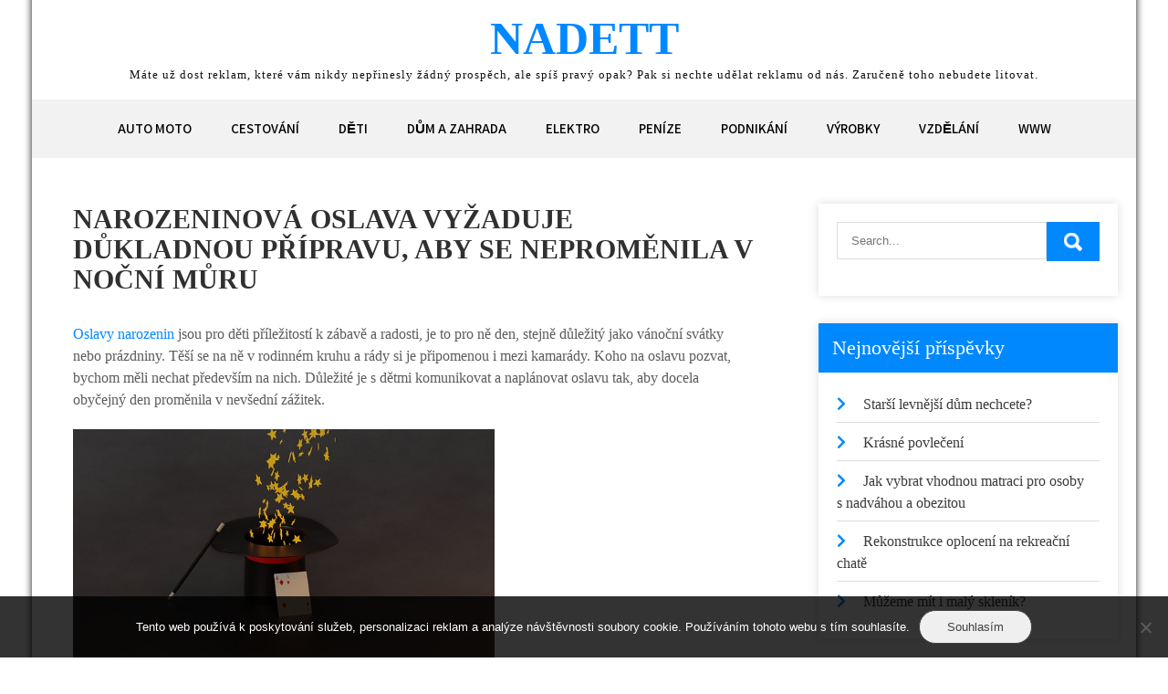

--- FILE ---
content_type: text/html; charset=UTF-8
request_url: https://www.nadett.cz/narozeninova-oslava-vyzaduje-dukladnou-pripravu-aby-se-nepromenila-v-nocni-muru/
body_size: 11366
content:
<!DOCTYPE html>
<html lang="cs">
<head>
<meta charset="UTF-8">
<meta name="viewport" content="width=device-width, initial-scale=1">
<link rel="profile" href="http://gmpg.org/xfn/11">
<meta name='robots' content='index, follow, max-image-preview:large, max-snippet:-1, max-video-preview:-1' />

	<!-- This site is optimized with the Yoast SEO plugin v26.7 - https://yoast.com/wordpress/plugins/seo/ -->
	<title>Narozeninová oslava vyžaduje důkladnou přípravu, aby se neproměnila v noční můru</title>
	<meta name="description" content="Děti jsou především zvídavé a rády napodobují dospělé. Jsou pro ně vzorem, a tak se často stává, že se pletou svým blízkým při vaření, při práci na zahradě, nebo v dílně. Nemá smysl je odhánět, naopak bychom jim měli věnovat dostatek svého času, aby svůj život obohatily tak, jak si přejí." />
	<link rel="canonical" href="https://www.nadett.cz/narozeninova-oslava-vyzaduje-dukladnou-pripravu-aby-se-nepromenila-v-nocni-muru/" />
	<meta property="og:locale" content="cs_CZ" />
	<meta property="og:type" content="article" />
	<meta property="og:title" content="Narozeninová oslava vyžaduje důkladnou přípravu, aby se neproměnila v noční můru" />
	<meta property="og:description" content="Děti jsou především zvídavé a rády napodobují dospělé. Jsou pro ně vzorem, a tak se často stává, že se pletou svým blízkým při vaření, při práci na zahradě, nebo v dílně. Nemá smysl je odhánět, naopak bychom jim měli věnovat dostatek svého času, aby svůj život obohatily tak, jak si přejí." />
	<meta property="og:url" content="https://www.nadett.cz/narozeninova-oslava-vyzaduje-dukladnou-pripravu-aby-se-nepromenila-v-nocni-muru/" />
	<meta property="og:site_name" content="Nadett" />
	<meta property="article:published_time" content="2017-04-29T13:15:00+00:00" />
	<meta property="article:modified_time" content="2023-05-15T02:23:39+00:00" />
	<meta name="twitter:card" content="summary_large_image" />
	<meta name="twitter:label1" content="Napsal(a)" />
	<meta name="twitter:data1" content="" />
	<meta name="twitter:label2" content="Odhadovaná doba čtení" />
	<meta name="twitter:data2" content="3 minuty" />
	<!-- / Yoast SEO plugin. -->


<link rel='dns-prefetch' href='//fonts.googleapis.com' />
<style id='wp-img-auto-sizes-contain-inline-css' type='text/css'>
img:is([sizes=auto i],[sizes^="auto," i]){contain-intrinsic-size:3000px 1500px}
/*# sourceURL=wp-img-auto-sizes-contain-inline-css */
</style>
<style id='wp-block-library-inline-css' type='text/css'>
:root{--wp-block-synced-color:#7a00df;--wp-block-synced-color--rgb:122,0,223;--wp-bound-block-color:var(--wp-block-synced-color);--wp-editor-canvas-background:#ddd;--wp-admin-theme-color:#007cba;--wp-admin-theme-color--rgb:0,124,186;--wp-admin-theme-color-darker-10:#006ba1;--wp-admin-theme-color-darker-10--rgb:0,107,160.5;--wp-admin-theme-color-darker-20:#005a87;--wp-admin-theme-color-darker-20--rgb:0,90,135;--wp-admin-border-width-focus:2px}@media (min-resolution:192dpi){:root{--wp-admin-border-width-focus:1.5px}}.wp-element-button{cursor:pointer}:root .has-very-light-gray-background-color{background-color:#eee}:root .has-very-dark-gray-background-color{background-color:#313131}:root .has-very-light-gray-color{color:#eee}:root .has-very-dark-gray-color{color:#313131}:root .has-vivid-green-cyan-to-vivid-cyan-blue-gradient-background{background:linear-gradient(135deg,#00d084,#0693e3)}:root .has-purple-crush-gradient-background{background:linear-gradient(135deg,#34e2e4,#4721fb 50%,#ab1dfe)}:root .has-hazy-dawn-gradient-background{background:linear-gradient(135deg,#faaca8,#dad0ec)}:root .has-subdued-olive-gradient-background{background:linear-gradient(135deg,#fafae1,#67a671)}:root .has-atomic-cream-gradient-background{background:linear-gradient(135deg,#fdd79a,#004a59)}:root .has-nightshade-gradient-background{background:linear-gradient(135deg,#330968,#31cdcf)}:root .has-midnight-gradient-background{background:linear-gradient(135deg,#020381,#2874fc)}:root{--wp--preset--font-size--normal:16px;--wp--preset--font-size--huge:42px}.has-regular-font-size{font-size:1em}.has-larger-font-size{font-size:2.625em}.has-normal-font-size{font-size:var(--wp--preset--font-size--normal)}.has-huge-font-size{font-size:var(--wp--preset--font-size--huge)}.has-text-align-center{text-align:center}.has-text-align-left{text-align:left}.has-text-align-right{text-align:right}.has-fit-text{white-space:nowrap!important}#end-resizable-editor-section{display:none}.aligncenter{clear:both}.items-justified-left{justify-content:flex-start}.items-justified-center{justify-content:center}.items-justified-right{justify-content:flex-end}.items-justified-space-between{justify-content:space-between}.screen-reader-text{border:0;clip-path:inset(50%);height:1px;margin:-1px;overflow:hidden;padding:0;position:absolute;width:1px;word-wrap:normal!important}.screen-reader-text:focus{background-color:#ddd;clip-path:none;color:#444;display:block;font-size:1em;height:auto;left:5px;line-height:normal;padding:15px 23px 14px;text-decoration:none;top:5px;width:auto;z-index:100000}html :where(.has-border-color){border-style:solid}html :where([style*=border-top-color]){border-top-style:solid}html :where([style*=border-right-color]){border-right-style:solid}html :where([style*=border-bottom-color]){border-bottom-style:solid}html :where([style*=border-left-color]){border-left-style:solid}html :where([style*=border-width]){border-style:solid}html :where([style*=border-top-width]){border-top-style:solid}html :where([style*=border-right-width]){border-right-style:solid}html :where([style*=border-bottom-width]){border-bottom-style:solid}html :where([style*=border-left-width]){border-left-style:solid}html :where(img[class*=wp-image-]){height:auto;max-width:100%}:where(figure){margin:0 0 1em}html :where(.is-position-sticky){--wp-admin--admin-bar--position-offset:var(--wp-admin--admin-bar--height,0px)}@media screen and (max-width:600px){html :where(.is-position-sticky){--wp-admin--admin-bar--position-offset:0px}}

/*# sourceURL=wp-block-library-inline-css */
</style><style id='global-styles-inline-css' type='text/css'>
:root{--wp--preset--aspect-ratio--square: 1;--wp--preset--aspect-ratio--4-3: 4/3;--wp--preset--aspect-ratio--3-4: 3/4;--wp--preset--aspect-ratio--3-2: 3/2;--wp--preset--aspect-ratio--2-3: 2/3;--wp--preset--aspect-ratio--16-9: 16/9;--wp--preset--aspect-ratio--9-16: 9/16;--wp--preset--color--black: #000000;--wp--preset--color--cyan-bluish-gray: #abb8c3;--wp--preset--color--white: #ffffff;--wp--preset--color--pale-pink: #f78da7;--wp--preset--color--vivid-red: #cf2e2e;--wp--preset--color--luminous-vivid-orange: #ff6900;--wp--preset--color--luminous-vivid-amber: #fcb900;--wp--preset--color--light-green-cyan: #7bdcb5;--wp--preset--color--vivid-green-cyan: #00d084;--wp--preset--color--pale-cyan-blue: #8ed1fc;--wp--preset--color--vivid-cyan-blue: #0693e3;--wp--preset--color--vivid-purple: #9b51e0;--wp--preset--gradient--vivid-cyan-blue-to-vivid-purple: linear-gradient(135deg,rgb(6,147,227) 0%,rgb(155,81,224) 100%);--wp--preset--gradient--light-green-cyan-to-vivid-green-cyan: linear-gradient(135deg,rgb(122,220,180) 0%,rgb(0,208,130) 100%);--wp--preset--gradient--luminous-vivid-amber-to-luminous-vivid-orange: linear-gradient(135deg,rgb(252,185,0) 0%,rgb(255,105,0) 100%);--wp--preset--gradient--luminous-vivid-orange-to-vivid-red: linear-gradient(135deg,rgb(255,105,0) 0%,rgb(207,46,46) 100%);--wp--preset--gradient--very-light-gray-to-cyan-bluish-gray: linear-gradient(135deg,rgb(238,238,238) 0%,rgb(169,184,195) 100%);--wp--preset--gradient--cool-to-warm-spectrum: linear-gradient(135deg,rgb(74,234,220) 0%,rgb(151,120,209) 20%,rgb(207,42,186) 40%,rgb(238,44,130) 60%,rgb(251,105,98) 80%,rgb(254,248,76) 100%);--wp--preset--gradient--blush-light-purple: linear-gradient(135deg,rgb(255,206,236) 0%,rgb(152,150,240) 100%);--wp--preset--gradient--blush-bordeaux: linear-gradient(135deg,rgb(254,205,165) 0%,rgb(254,45,45) 50%,rgb(107,0,62) 100%);--wp--preset--gradient--luminous-dusk: linear-gradient(135deg,rgb(255,203,112) 0%,rgb(199,81,192) 50%,rgb(65,88,208) 100%);--wp--preset--gradient--pale-ocean: linear-gradient(135deg,rgb(255,245,203) 0%,rgb(182,227,212) 50%,rgb(51,167,181) 100%);--wp--preset--gradient--electric-grass: linear-gradient(135deg,rgb(202,248,128) 0%,rgb(113,206,126) 100%);--wp--preset--gradient--midnight: linear-gradient(135deg,rgb(2,3,129) 0%,rgb(40,116,252) 100%);--wp--preset--font-size--small: 13px;--wp--preset--font-size--medium: 20px;--wp--preset--font-size--large: 36px;--wp--preset--font-size--x-large: 42px;--wp--preset--spacing--20: 0.44rem;--wp--preset--spacing--30: 0.67rem;--wp--preset--spacing--40: 1rem;--wp--preset--spacing--50: 1.5rem;--wp--preset--spacing--60: 2.25rem;--wp--preset--spacing--70: 3.38rem;--wp--preset--spacing--80: 5.06rem;--wp--preset--shadow--natural: 6px 6px 9px rgba(0, 0, 0, 0.2);--wp--preset--shadow--deep: 12px 12px 50px rgba(0, 0, 0, 0.4);--wp--preset--shadow--sharp: 6px 6px 0px rgba(0, 0, 0, 0.2);--wp--preset--shadow--outlined: 6px 6px 0px -3px rgb(255, 255, 255), 6px 6px rgb(0, 0, 0);--wp--preset--shadow--crisp: 6px 6px 0px rgb(0, 0, 0);}:where(.is-layout-flex){gap: 0.5em;}:where(.is-layout-grid){gap: 0.5em;}body .is-layout-flex{display: flex;}.is-layout-flex{flex-wrap: wrap;align-items: center;}.is-layout-flex > :is(*, div){margin: 0;}body .is-layout-grid{display: grid;}.is-layout-grid > :is(*, div){margin: 0;}:where(.wp-block-columns.is-layout-flex){gap: 2em;}:where(.wp-block-columns.is-layout-grid){gap: 2em;}:where(.wp-block-post-template.is-layout-flex){gap: 1.25em;}:where(.wp-block-post-template.is-layout-grid){gap: 1.25em;}.has-black-color{color: var(--wp--preset--color--black) !important;}.has-cyan-bluish-gray-color{color: var(--wp--preset--color--cyan-bluish-gray) !important;}.has-white-color{color: var(--wp--preset--color--white) !important;}.has-pale-pink-color{color: var(--wp--preset--color--pale-pink) !important;}.has-vivid-red-color{color: var(--wp--preset--color--vivid-red) !important;}.has-luminous-vivid-orange-color{color: var(--wp--preset--color--luminous-vivid-orange) !important;}.has-luminous-vivid-amber-color{color: var(--wp--preset--color--luminous-vivid-amber) !important;}.has-light-green-cyan-color{color: var(--wp--preset--color--light-green-cyan) !important;}.has-vivid-green-cyan-color{color: var(--wp--preset--color--vivid-green-cyan) !important;}.has-pale-cyan-blue-color{color: var(--wp--preset--color--pale-cyan-blue) !important;}.has-vivid-cyan-blue-color{color: var(--wp--preset--color--vivid-cyan-blue) !important;}.has-vivid-purple-color{color: var(--wp--preset--color--vivid-purple) !important;}.has-black-background-color{background-color: var(--wp--preset--color--black) !important;}.has-cyan-bluish-gray-background-color{background-color: var(--wp--preset--color--cyan-bluish-gray) !important;}.has-white-background-color{background-color: var(--wp--preset--color--white) !important;}.has-pale-pink-background-color{background-color: var(--wp--preset--color--pale-pink) !important;}.has-vivid-red-background-color{background-color: var(--wp--preset--color--vivid-red) !important;}.has-luminous-vivid-orange-background-color{background-color: var(--wp--preset--color--luminous-vivid-orange) !important;}.has-luminous-vivid-amber-background-color{background-color: var(--wp--preset--color--luminous-vivid-amber) !important;}.has-light-green-cyan-background-color{background-color: var(--wp--preset--color--light-green-cyan) !important;}.has-vivid-green-cyan-background-color{background-color: var(--wp--preset--color--vivid-green-cyan) !important;}.has-pale-cyan-blue-background-color{background-color: var(--wp--preset--color--pale-cyan-blue) !important;}.has-vivid-cyan-blue-background-color{background-color: var(--wp--preset--color--vivid-cyan-blue) !important;}.has-vivid-purple-background-color{background-color: var(--wp--preset--color--vivid-purple) !important;}.has-black-border-color{border-color: var(--wp--preset--color--black) !important;}.has-cyan-bluish-gray-border-color{border-color: var(--wp--preset--color--cyan-bluish-gray) !important;}.has-white-border-color{border-color: var(--wp--preset--color--white) !important;}.has-pale-pink-border-color{border-color: var(--wp--preset--color--pale-pink) !important;}.has-vivid-red-border-color{border-color: var(--wp--preset--color--vivid-red) !important;}.has-luminous-vivid-orange-border-color{border-color: var(--wp--preset--color--luminous-vivid-orange) !important;}.has-luminous-vivid-amber-border-color{border-color: var(--wp--preset--color--luminous-vivid-amber) !important;}.has-light-green-cyan-border-color{border-color: var(--wp--preset--color--light-green-cyan) !important;}.has-vivid-green-cyan-border-color{border-color: var(--wp--preset--color--vivid-green-cyan) !important;}.has-pale-cyan-blue-border-color{border-color: var(--wp--preset--color--pale-cyan-blue) !important;}.has-vivid-cyan-blue-border-color{border-color: var(--wp--preset--color--vivid-cyan-blue) !important;}.has-vivid-purple-border-color{border-color: var(--wp--preset--color--vivid-purple) !important;}.has-vivid-cyan-blue-to-vivid-purple-gradient-background{background: var(--wp--preset--gradient--vivid-cyan-blue-to-vivid-purple) !important;}.has-light-green-cyan-to-vivid-green-cyan-gradient-background{background: var(--wp--preset--gradient--light-green-cyan-to-vivid-green-cyan) !important;}.has-luminous-vivid-amber-to-luminous-vivid-orange-gradient-background{background: var(--wp--preset--gradient--luminous-vivid-amber-to-luminous-vivid-orange) !important;}.has-luminous-vivid-orange-to-vivid-red-gradient-background{background: var(--wp--preset--gradient--luminous-vivid-orange-to-vivid-red) !important;}.has-very-light-gray-to-cyan-bluish-gray-gradient-background{background: var(--wp--preset--gradient--very-light-gray-to-cyan-bluish-gray) !important;}.has-cool-to-warm-spectrum-gradient-background{background: var(--wp--preset--gradient--cool-to-warm-spectrum) !important;}.has-blush-light-purple-gradient-background{background: var(--wp--preset--gradient--blush-light-purple) !important;}.has-blush-bordeaux-gradient-background{background: var(--wp--preset--gradient--blush-bordeaux) !important;}.has-luminous-dusk-gradient-background{background: var(--wp--preset--gradient--luminous-dusk) !important;}.has-pale-ocean-gradient-background{background: var(--wp--preset--gradient--pale-ocean) !important;}.has-electric-grass-gradient-background{background: var(--wp--preset--gradient--electric-grass) !important;}.has-midnight-gradient-background{background: var(--wp--preset--gradient--midnight) !important;}.has-small-font-size{font-size: var(--wp--preset--font-size--small) !important;}.has-medium-font-size{font-size: var(--wp--preset--font-size--medium) !important;}.has-large-font-size{font-size: var(--wp--preset--font-size--large) !important;}.has-x-large-font-size{font-size: var(--wp--preset--font-size--x-large) !important;}
/*# sourceURL=global-styles-inline-css */
</style>

<style id='classic-theme-styles-inline-css' type='text/css'>
/*! This file is auto-generated */
.wp-block-button__link{color:#fff;background-color:#32373c;border-radius:9999px;box-shadow:none;text-decoration:none;padding:calc(.667em + 2px) calc(1.333em + 2px);font-size:1.125em}.wp-block-file__button{background:#32373c;color:#fff;text-decoration:none}
/*# sourceURL=/wp-includes/css/classic-themes.min.css */
</style>
<link rel='stylesheet' id='cookie-notice-front-css' href='https://www.nadett.cz/wp-content/plugins/cookie-notice/css/front.min.css?ver=2.5.11' type='text/css' media='all' />
<link rel='stylesheet' id='kk-star-ratings-css' href='https://www.nadett.cz/wp-content/plugins/kk-star-ratings/src/core/public/css/kk-star-ratings.min.css?ver=5.4.10.3' type='text/css' media='all' />
<link rel='stylesheet' id='grace-news-font-css' href='//fonts.googleapis.com/css?family=Assistant%3A300%2C400%2C600&#038;ver=6.9' type='text/css' media='all' />
<link rel='stylesheet' id='grace-news-basic-style-css' href='https://www.nadett.cz/wp-content/themes/grace-news/style.css?ver=6.9' type='text/css' media='all' />
<link rel='stylesheet' id='nivo-slider-css' href='https://www.nadett.cz/wp-content/themes/grace-news/css/nivo-slider.css?ver=6.9' type='text/css' media='all' />
<link rel='stylesheet' id='fontawesome-all-style-css' href='https://www.nadett.cz/wp-content/themes/grace-news/fontsawesome/css/fontawesome-all.css?ver=6.9' type='text/css' media='all' />
<link rel='stylesheet' id='grace-news-responsive-css' href='https://www.nadett.cz/wp-content/themes/grace-news/css/responsive.css?ver=6.9' type='text/css' media='all' />
<link rel='stylesheet' id='hover-min-css' href='https://www.nadett.cz/wp-content/themes/grace-news/css/hover-min.css?ver=6.9' type='text/css' media='all' />
<script type="text/javascript" src="https://www.nadett.cz/wp-includes/js/jquery/jquery.min.js?ver=3.7.1" id="jquery-core-js"></script>
<script type="text/javascript" src="https://www.nadett.cz/wp-includes/js/jquery/jquery-migrate.min.js?ver=3.4.1" id="jquery-migrate-js"></script>
<script type="text/javascript" src="https://www.nadett.cz/wp-content/themes/grace-news/js/jquery.nivo.slider.js?ver=6.9" id="jquery-nivo-slider-js"></script>
<script type="text/javascript" src="https://www.nadett.cz/wp-content/themes/grace-news/js/editable.js?ver=6.9" id="grace-news-editable-js"></script>
<link rel="alternate" type="application/ld+json" href="https://www.nadett.cz/narozeninova-oslava-vyzaduje-dukladnou-pripravu-aby-se-nepromenila-v-nocni-muru/?format=application/ld+json" title="Structured Descriptor Document (JSON-LD format)"><script type="application/ld+json" data-source="DataFeed:WordPress" data-schema="1351-post-Default">{"@context":"https:\/\/schema.org\/","@type":"Article","@id":"https:\/\/www.nadett.cz\/narozeninova-oslava-vyzaduje-dukladnou-pripravu-aby-se-nepromenila-v-nocni-muru\/#Article","mainEntityOfPage":"https:\/\/www.nadett.cz\/narozeninova-oslava-vyzaduje-dukladnou-pripravu-aby-se-nepromenila-v-nocni-muru\/","headline":"Narozeninov\u00e1 oslava vy\u017eaduje d\u016fkladnou p\u0159\u00edpravu, aby se neprom\u011bnila v no\u010dn\u00ed m\u016fru","name":"Narozeninov\u00e1 oslava vy\u017eaduje d\u016fkladnou p\u0159\u00edpravu, aby se neprom\u011bnila v no\u010dn\u00ed m\u016fru","description":"D\u011bti jsou p\u0159edev\u0161\u00edm zv\u00eddav\u00e9 a r\u00e1dy napodobuj\u00ed dosp\u011bl\u00e9. Jsou pro n\u011b vzorem, a tak se \u010dasto st\u00e1v\u00e1, \u017ee se pletou sv\u00fdm bl\u00edzk\u00fdm p\u0159i va\u0159en\u00ed, p\u0159i pr\u00e1ci na zahrad\u011b, nebo v d\u00edln\u011b. Nem\u00e1 smysl je odh\u00e1n\u011bt, naopak bychom jim m\u011bli v\u011bnovat dostatek sv\u00e9ho \u010dasu, aby sv\u016fj \u017eivot obohatily tak, jak si p\u0159ej\u00ed.","datePublished":"2018-03-16","dateModified":"2023-05-15","author":{"@type":"Person","@id":"https:\/\/www.nadett.cz\/author\/#Person","name":"","url":"https:\/\/www.nadett.cz\/author\/","identifier":1,"image":{"@type":"ImageObject","@id":"https:\/\/secure.gravatar.com\/avatar\/c0c0e488d5f88ebdb5e32a558e21f6df03f38644814b5677bcd67e16813bee55?s=96&d=mm&r=g","url":"https:\/\/secure.gravatar.com\/avatar\/c0c0e488d5f88ebdb5e32a558e21f6df03f38644814b5677bcd67e16813bee55?s=96&d=mm&r=g","height":96,"width":96}},"publisher":{"@type":"Organization","name":"nadett.cz","logo":{"@type":"ImageObject","@id":"\/logo.png","url":"\/logo.png","width":600,"height":60}},"image":{"@type":"ImageObject","@id":"https:\/\/www.nadett.cz\/wp-content\/uploads\/img_a314225_w2362_t1525007799.jpg","url":"https:\/\/www.nadett.cz\/wp-content\/uploads\/img_a314225_w2362_t1525007799.jpg","height":0,"width":0},"url":"https:\/\/www.nadett.cz\/narozeninova-oslava-vyzaduje-dukladnou-pripravu-aby-se-nepromenila-v-nocni-muru\/","about":["Vzd\u011bl\u00e1n\u00ed"],"wordCount":556,"articleBody":"         Oslavy narozenin jsou pro d\u011bti p\u0159\u00edle\u017eitost\u00ed k z\u00e1bav\u011b a radosti, je to pro n\u011b den, stejn\u011b d\u016fle\u017eit\u00fd jako v\u00e1no\u010dn\u00ed sv\u00e1tky nebo pr\u00e1zdniny. T\u011b\u0161\u00ed se na n\u011b v rodinn\u00e9m kruhu a r\u00e1dy si je p\u0159ipomenou i mezi kamar\u00e1dy. Koho na oslavu pozvat, bychom m\u011bli nechat p\u0159edev\u0161\u00edm na nich. D\u016fle\u017eit\u00e9 je s d\u011btmi komunikovat a napl\u00e1novat oslavu tak, aby docela oby\u010dejn\u00fd den prom\u011bnila v nev\u0161edn\u00ed z\u00e1\u017eitek. Na co bychom nem\u011bli zapom\u00ednat Parkovac\u00ed m\u00edsta pro pozvan\u00e9 hosty \u2013 m\u011bli bychom zn\u00e1t p\u0159edem seznam host\u016f a po\u010det voz\u016f, kter\u00e9 se mus\u00ed n\u011bkam um\u00edstit.Dostatek odkl\u00e1dac\u00edho prostoru a osv\u011btlen\u00ed domu \u2013 odkl\u00e1d\u00e1n\u00ed svrchn\u00edk\u016f, \u010depic, de\u0161tn\u00edk\u016f a obuvi a tak\u00e9 snadn\u00e1 orientace host\u016f v dom\u011b a v jeho okol\u00ed. Zp\u0159\u00edstupn\u011bn\u00e9 m\u00edstnosti by m\u011bly b\u00fdt osv\u011btleny, aby tu nikdo nebloudil, nav\u00edc osv\u011btlen\u00ed p\u016fsob\u00ed p\u0159\u00edv\u011btiv\u011bj\u0161\u00edm dojmem, ne\u017e temn\u00e9 uzav\u0159en\u00e9 prostory.V\u00e1zy a n\u00e1doby na kv\u011btiny \u2013 zvl\u00e1\u0161t\u011b hol\u010di\u010dky b\u00fdvaj\u00ed obdarov\u00e1ny kv\u011btinami, a ty bude t\u0159eba n\u011bkam um\u00edstit.Soupiska invent\u00e1\u0159e \u2013 ka\u017ed\u00e1 p\u00e1rty se neobejde bez ob\u010derstven\u00ed, tak\u017ee nezapom\u00ednejme na p\u0159im\u011b\u0159en\u00fd po\u010det p\u0159\u00edbor\u016f, tal\u00ed\u0159k\u016f, skleni\u010dek, \u017eidl\u00ed, stol\u016f, atd. P\u0159\u00edpadn\u011b pom\u016fcky na grilov\u00e1n\u00ed, nebo na op\u00e9k\u00e1n\u00ed na ohni\u0161ti. Host\u00e9 mus\u00ed m\u00edt k dispozici dostate\u010dn\u00e9 mno\u017estv\u00ed pap\u00edrov\u00fdch ru\u010dn\u00edk\u016f, ubrousk\u016f, toaletn\u00edho pap\u00edru, tekut\u00e9ho m\u00fddla. Ku\u0159\u00e1ci tak\u00e9 popeln\u00edky.Koupelna a toalety Ka\u017ed\u00fd z host\u016f by m\u011bl tak\u00e9 v\u011bd\u011bt, kde se nach\u00e1z\u00ed koupelna a toalety. Nem\u011bli bychom p\u0159ed oslavou zapom\u00ednat na v\u010dasn\u00fd d\u016fkladn\u00fd \u00faklid a uschov\u00e1n\u00ed intimn\u00edch v\u011bc\u00ed \u2013 vypran\u00e9ho pr\u00e1dla, od\u011bv\u016f, hygienick\u00fdch pot\u0159eb apod. Narozeninov\u00fd den s kouzeln\u00edkem Narozeninov\u00e1 oslava se m\u016f\u017ee prot\u00e1hnout t\u0159eba na cel\u00fd den. Za p\u0159\u00edtomnosti kouzeln\u00edka ji lze prom\u011bnit v tvo\u0159ivou hru plnou emoc\u00ed. D\u016fle\u017eit\u00e9 je, aby d\u011bti k jeho osob\u011b z\u00edskaly d\u016fv\u011bru, mohou se pak nau\u010dit i n\u011bkter\u00e9 triky, kter\u00e9 p\u0159edvedou sv\u00fdm kamar\u00e1d\u016fm. \u010c\u00e1ry a kouzla s poh\u00e1dkov\u00fdmi bytostmi, s kr\u00e1l\u00edky z klobouku, s \u017eivou hrdli\u010dkou, s kartami, m\u00ed\u010dky, \u0161\u00e1tky, obru\u010demi, ale i s b\u011b\u017en\u00fdmi p\u0159edm\u011bty denn\u00ed pot\u0159eby hltaj\u00ed samoz\u0159ejm\u011b i p\u0159\u00edsed\u00edc\u00ed dosp\u011bl\u00ed, nejen d\u011bti. Kouzeln\u00edk pobav\u00ed celou rodinu a bl\u00edzk\u00e9 p\u0159\u00e1tele a sna\u017e\u00ed se n\u00e1m v\u0161em p\u0159ipomenout, \u017ee se \u017eivot skl\u00e1d\u00e1 tak\u00e9 z mali\u010dkost\u00ed a drobn\u00fdch radost\u00ed, a \u017ee bychom se m\u011bli dok\u00e1zat zasm\u00e1t nejen o v\u00edkendech a sv\u00e1tc\u00edch. M\u011bli bychom tak\u00e9 myslet na kamar\u00e1dy v d\u011btsk\u00fdch odd\u011blen\u00edch nemocnic a v d\u011btsk\u00fdch domovech. N\u011bkte\u0159\u00ed kouzeln\u00edci to d\u011blaj\u00ed. \u00da\u010dastn\u00ed se charitativn\u00edch akc\u00ed a bav\u00ed d\u011bti i tam, kde jim zrovna nen\u00ed moc do sm\u00edchu.                                                                                                                                                                                                                                                                                                                                                                                          5\/5 - (1 vote)        "}</script>
<script type="application/ld+json" data-source="DataFeed:WordPress" data-schema="Breadcrumb">{"@context":"https:\/\/schema.org\/","@type":"BreadcrumbList","itemListElement":[{"@type":"ListItem","position":1,"name":"Narozeninov\u00e1 oslava vy\u017eaduje d\u016fkladnou p\u0159\u00edpravu, aby se neprom\u011bnila v no\u010dn\u00ed m\u016fru","item":"https:\/\/www.nadett.cz\/narozeninova-oslava-vyzaduje-dukladnou-pripravu-aby-se-nepromenila-v-nocni-muru\/#breadcrumbitem"}]}</script>
<script type="application/ld+json">{
    "@context": "https://schema.org/",
    "@type": "CreativeWorkSeries",
    "name": "Narozeninová oslava vyžaduje důkladnou přípravu, aby se neproměnila v noční můru",
    "aggregateRating": {
        "@type": "AggregateRating",
        "ratingValue": "5",
        "bestRating": "5",
        "ratingCount": "1"
    }
}</script>	<style type="text/css"> 					
        a, .recentpost_listing h2 a:hover,
        #sidebar ul li a:hover,	
		.grace_navi ul li a:hover, 
	    .grace_navi ul li.current-menu-item a,
	    .grace_navi ul li.current-menu-parent a.parent,
	    .grace_navi ul li.current-menu-item ul.sub-menu li a:hover,				
        .recentpost_listing h3 a:hover,		
        .postmeta a:hover,		
        .button:hover,			
		.services_3_column:hover h3 a,
		.welcome_content_column h3 span       				
            { color:#0088ff;}					 
            
        .pagination ul li .current, .pagination ul li a:hover, 
        #commentform input#submit:hover,		
        .nivo-controlNav a.active,				
        .learnmore,
		a.blogreadmore,
		.welcome_content_column .btnstyle1,		
		.nivo-caption .slide_morebtn,													
        #sidebar .search-form input.search-submit,				
        .wpcf7 input[type='submit'],	
		nav.pagination .page-numbers:hover,			
        nav.pagination .page-numbers.current,
		.blogpost_cat a,
        .toggle a	
            { background-color:#0088ff;}
			
		.nivo-caption .slide_morebtn:hover,		
		.tagcloud a:hover,		
		.welcome_content_column p,		
		blockquote	        
            { border-color:#0088ff;}	
			
         	
    </style> 
	<style type="text/css">
			.site-header{
			background: url() no-repeat;
			background-position: center top;
		}
		.logo h1 a { color:#0088ff;}
		
	</style>
    
    		<style type="text/css" id="wp-custom-css">
			h1, h2, h3, h4, h5, h6, body {
	font-family: Calibri;
}
.blogreadmore {
	display: none !important;
}
.single-title {
	font-size: 30px !important;
	text-transform: uppercase;		
}		</style>
		</head>
<body class="wp-singular post-template-default single single-post postid-1351 single-format-standard wp-theme-grace-news cookies-not-set">
<div id="site_layout" class="boxlayout">

<div class="header-top">
<div class="container"> 
   
    
     
	<div class="clear"></div>
  </div>
</div>


<div class="site-header siteinner"> 
  <div class="container"> 
     <div class="logo">
                   <h1><a href="https://www.nadett.cz/" rel="home">Nadett</a></h1>
                            <p>
Máte už dost reklam, které vám nikdy nepřinesly žádný prospěch, ale spíš pravý opak? Pak si nechte udělat reklamu od nás. Zaručeně toho nebudete litovat.</p>
                  </div><!-- logo -->
  </div><!-- .container --> 
  
  <div class="header_navigation">  
	<div class="container">     
        <div class="toggle">
         <a class="toggleMenu" href="#">Menu</a>
       </div><!-- toggle --> 
         <div class="grace_navi">                   
            <div class="menu-prvnimenu-container"><ul id="menu-prvnimenu" class="menu"><li id="menu-item-26" class="menu-item menu-item-type-taxonomy menu-item-object-category menu-item-26"><a href="https://www.nadett.cz/auto-moto/">Auto moto</a></li>
<li id="menu-item-27" class="menu-item menu-item-type-taxonomy menu-item-object-category menu-item-27"><a href="https://www.nadett.cz/cestovani/">Cestování</a></li>
<li id="menu-item-28" class="menu-item menu-item-type-taxonomy menu-item-object-category menu-item-28"><a href="https://www.nadett.cz/deti/">Děti</a></li>
<li id="menu-item-29" class="menu-item menu-item-type-taxonomy menu-item-object-category menu-item-29"><a href="https://www.nadett.cz/dum-a-zahrada/">Dům a zahrada</a></li>
<li id="menu-item-30" class="menu-item menu-item-type-taxonomy menu-item-object-category menu-item-30"><a href="https://www.nadett.cz/elektro/">Elektro</a></li>
<li id="menu-item-31" class="menu-item menu-item-type-taxonomy menu-item-object-category menu-item-31"><a href="https://www.nadett.cz/penize/">Peníze</a></li>
<li id="menu-item-32" class="menu-item menu-item-type-taxonomy menu-item-object-category menu-item-32"><a href="https://www.nadett.cz/podnikani/">Podnikání</a></li>
<li id="menu-item-33" class="menu-item menu-item-type-taxonomy menu-item-object-category menu-item-33"><a href="https://www.nadett.cz/vyrobky/">Výrobky</a></li>
<li id="menu-item-34" class="menu-item menu-item-type-taxonomy menu-item-object-category current-post-ancestor current-menu-parent current-post-parent menu-item-34"><a href="https://www.nadett.cz/vzdelani/">Vzdělání</a></li>
<li id="menu-item-35" class="menu-item menu-item-type-taxonomy menu-item-object-category menu-item-35"><a href="https://www.nadett.cz/www/">Www</a></li>
</ul></div>         </div><!--.grace_navi -->    
    </div><!-- .container --> 
  </div><!--header_navigation-->
    
  </div><!--.site-header --> 
  

<div class="container">
     <div class="contentbx_grace_news">
        <section class="content_leftbx_grace_news ">            
                                    <div class="recentpost_listing">
<article id="post-1351" class="single-post post-1351 post type-post status-publish format-standard has-post-thumbnail hentry category-vzdelani">
    <header class="entry-header">
        <h3 class="single-title">Narozeninová oslava vyžaduje důkladnou přípravu, aby se neproměnila v noční můru</h3>    </header><!-- .entry-header -->    
     <div class="postmeta">
                                                         
    </div><!-- postmeta --> 
    
     

    <div class="entry-content">		
        <p><html> <head> <meta http-equiv="Content-Type" content="text/html; charset=UTF-8"> <meta http-equiv="Content-Type" content="text/html; charset=UTF-8"> <meta http-equiv="Content-Type" content="text/html; charset=UTF-8"> <meta http-equiv="Content-Type" content="text/html; charset=UTF-8"> <meta http-equiv="Content-Type" content="text/html; charset=UTF-8"> </head> <body> <a href="https://www.vaskouzelnik.cz/oslava-narozenin" target="_blank">Oslavy narozenin</a> jsou pro děti příležitostí k zábavě a radosti, je to pro ně den, stejně důležitý jako vánoční svátky nebo prázdniny. Těší se na ně v rodinném kruhu a rády si je připomenou i mezi kamarády. Koho na oslavu pozvat, bychom měli nechat především na nich. Důležité je s dětmi komunikovat a naplánovat oslavu tak, aby docela obyčejný den proměnila v nevšední zážitek.</p>
<p><img decoding="async" alt="kouzelnický trik" src="https://nadett.cz/wp-content/uploads/img_a314225_w2362_t1525007799.jpg" style="max-width: 62%; max-height: 62%;"></p>
<h3> Na co bychom neměli zapomínat</h3>
<p> <strong>Parkovací místa pro pozvané hosty</strong> – měli bychom znát předem seznam hostů a počet vozů, které se musí někam umístit.</p>
<p><strong>Dostatek odkládacího prostoru a osvětlení domu </strong>– odkládání svrchníků, čepic, deštníků a obuvi a také snadná orientace hostů v domě a v jeho okolí. Zpřístupněné místnosti by měly být osvětleny, aby tu nikdo nebloudil, navíc osvětlení působí přívětivějším dojmem, než temné uzavřené prostory.</p>
<p><img decoding="async" alt="malý oslavenec" src="https://nadett.cz/wp-content/uploads/img_a314225_w2362_t1525007816.jpg" style="width: 640px; height: 456px;"></p>
<p><strong>Vázy a nádoby na květiny</strong> – zvláště holčičky bývají obdarovány květinami, a ty bude třeba někam umístit.</p>
<p><strong>Soupiska inventáře</strong> – každá párty se neobejde bez občerstvení, takže nezapomínejme na přiměřený počet příborů, talířků, skleniček, židlí, stolů, atd. Případně pomůcky na grilování, nebo na opékání na ohništi. Hosté musí mít k dispozici dostatečné množství papírových ručníků, ubrousků, toaletního papíru, tekutého mýdla. Kuřáci také popelníky.</p>
<p><strong>Koupelna a toalety</strong><br /> Každý z hostů by měl také vědět, kde se nachází koupelna a toalety. Neměli bychom před oslavou zapomínat na včasný důkladný úklid a uschování intimních věcí – vypraného prádla, oděvů, hygienických potřeb apod.</p>
<p><img decoding="async" alt="ovocná sladkost" src="https://nadett.cz/wp-content/uploads/img_a314225_w2362_t1525007833.jpg" style="width: 640px; height: 467px;"></p>
<h3> Narozeninový den s kouzelníkem</h3>
<p> Narozeninová oslava se může protáhnout třeba na celý den. Za přítomnosti kouzelníka ji lze proměnit v tvořivou hru plnou emocí. Důležité je, aby děti k jeho osobě získaly důvěru, mohou se pak naučit i některé triky, které předvedou svým kamarádům. Čáry a kouzla s pohádkovými bytostmi, s králíky z klobouku, s živou hrdličkou, s kartami, míčky, šátky, obručemi, ale i s běžnými předměty denní potřeby hltají samozřejmě i přísedící dospělí, nejen děti.</p>
<p> Kouzelník pobaví celou rodinu a blízké přátele a snaží se nám všem připomenout, že se život skládá také z maličkostí a drobných radostí, a že bychom se měli dokázat zasmát nejen o víkendech a svátcích. Měli bychom také myslet na kamarády v dětských odděleních nemocnic a v dětských domovech. Někteří kouzelníci to dělají. Účastní se charitativních akcí a baví děti i tam, kde jim zrovna není moc do smíchu.<br /> </body> </html></p>


<div class="kk-star-ratings kksr-auto kksr-align-left kksr-valign-bottom"
    data-payload='{&quot;align&quot;:&quot;left&quot;,&quot;id&quot;:&quot;1351&quot;,&quot;slug&quot;:&quot;default&quot;,&quot;valign&quot;:&quot;bottom&quot;,&quot;ignore&quot;:&quot;&quot;,&quot;reference&quot;:&quot;auto&quot;,&quot;class&quot;:&quot;&quot;,&quot;count&quot;:&quot;1&quot;,&quot;legendonly&quot;:&quot;&quot;,&quot;readonly&quot;:&quot;&quot;,&quot;score&quot;:&quot;5&quot;,&quot;starsonly&quot;:&quot;&quot;,&quot;best&quot;:&quot;5&quot;,&quot;gap&quot;:&quot;5&quot;,&quot;greet&quot;:&quot;&quot;,&quot;legend&quot;:&quot;5\/5 - (1 vote)&quot;,&quot;size&quot;:&quot;20&quot;,&quot;title&quot;:&quot;Narozeninová oslava vyžaduje důkladnou přípravu, aby se neproměnila v noční můru&quot;,&quot;width&quot;:&quot;122.5&quot;,&quot;_legend&quot;:&quot;{score}\/{best} - ({count} {votes})&quot;,&quot;font_factor&quot;:&quot;1.25&quot;}'>
            
<div class="kksr-stars">
    
<div class="kksr-stars-inactive">
            <div class="kksr-star" data-star="1" style="padding-right: 5px">
            

<div class="kksr-icon" style="width: 20px; height: 20px;"></div>
        </div>
            <div class="kksr-star" data-star="2" style="padding-right: 5px">
            

<div class="kksr-icon" style="width: 20px; height: 20px;"></div>
        </div>
            <div class="kksr-star" data-star="3" style="padding-right: 5px">
            

<div class="kksr-icon" style="width: 20px; height: 20px;"></div>
        </div>
            <div class="kksr-star" data-star="4" style="padding-right: 5px">
            

<div class="kksr-icon" style="width: 20px; height: 20px;"></div>
        </div>
            <div class="kksr-star" data-star="5" style="padding-right: 5px">
            

<div class="kksr-icon" style="width: 20px; height: 20px;"></div>
        </div>
    </div>
    
<div class="kksr-stars-active" style="width: 122.5px;">
            <div class="kksr-star" style="padding-right: 5px">
            

<div class="kksr-icon" style="width: 20px; height: 20px;"></div>
        </div>
            <div class="kksr-star" style="padding-right: 5px">
            

<div class="kksr-icon" style="width: 20px; height: 20px;"></div>
        </div>
            <div class="kksr-star" style="padding-right: 5px">
            

<div class="kksr-icon" style="width: 20px; height: 20px;"></div>
        </div>
            <div class="kksr-star" style="padding-right: 5px">
            

<div class="kksr-icon" style="width: 20px; height: 20px;"></div>
        </div>
            <div class="kksr-star" style="padding-right: 5px">
            

<div class="kksr-icon" style="width: 20px; height: 20px;"></div>
        </div>
    </div>
</div>
                

<div class="kksr-legend" style="font-size: 16px;">
            5/5 - (1 vote)    </div>
    </div>
                <div class="postmeta">          
            <div class="post-tags"> </div>
            <div class="clear"></div>
        </div><!-- postmeta -->
    </div><!-- .entry-content -->
   
    <footer class="entry-meta">
          </footer><!-- .entry-meta -->

</article>
</div><!-- .recentpost_listing-->                    
	<nav class="navigation post-navigation" aria-label="Příspěvky">
		<h2 class="screen-reader-text">Navigace pro příspěvek</h2>
		<div class="nav-links"><div class="nav-previous"><a href="https://www.nadett.cz/vyberte-si-to-nejlepsi/" rel="prev">Vyberte si to nejlepší</a></div><div class="nav-next"><a href="https://www.nadett.cz/jen-optimalizovane-webove-stranky-nemaji-nouzi-o-zakazniky/" rel="next">Jen optimalizované webové stránky nemají nouzi o zákazníky</a></div></div>
	</nav>                    <div class="clear"></div>
                                                      
         </section>       
         
          		<div id="sidebar">    
    <aside id="search-2" class="widget widget_search"><form role="search" method="get" class="search-form" action="https://www.nadett.cz/">
	<label>
		<input type="search" class="search-field" placeholder="Search..." value="" name="s">
	</label>
	<input type="submit" class="search-submit" value="Search">
</form>
</aside>
		<aside id="recent-posts-2" class="widget widget_recent_entries">
		<h3 class="widget-title">Nejnovější příspěvky</h3>
		<ul>
											<li>
					<a href="https://www.nadett.cz/starsi-levnejsi-dum-nechcete/">Starší levnější dům nechcete?</a>
									</li>
											<li>
					<a href="https://www.nadett.cz/krasne-povleceni/">Krásné povlečení</a>
									</li>
											<li>
					<a href="https://www.nadett.cz/jak-vybrat-vhodnou-matraci-pro-osoby-s-nadvahou-a-obezitou/">Jak vybrat vhodnou matraci pro osoby s nadváhou a obezitou</a>
									</li>
											<li>
					<a href="https://www.nadett.cz/rekonstrukce-oploceni-na-rekreacni-chate/">Rekonstrukce oplocení na rekreační chatě</a>
									</li>
											<li>
					<a href="https://www.nadett.cz/muzeme-mit-i-maly-sklenik/">Můžeme mít i malý skleník?</a>
									</li>
					</ul>

		</aside>	
</div><!-- sidebar -->        	  
        <div class="clear"></div>
    </div><!-- contentbx_grace_news -->
</div><!-- container -->	

<div class="footer-wrapper"> 
        <div class="footer-copyright"> 
            <div class="container">
                <div class="powerby">
				  Nadett - Proudly Powered by WordPress               
                </div>	
                <div class="design-by">Theme by Grace Themes</div>
                <div class="clear"></div>
                
                
               
                
                
             </div><!--end .container-->             
        </div><!--end .footer-copyright-->  
                     
     </div><!--end #footer-wrapper-->
</div><!--#end site_layout-->

<script type="speculationrules">
{"prefetch":[{"source":"document","where":{"and":[{"href_matches":"/*"},{"not":{"href_matches":["/wp-*.php","/wp-admin/*","/wp-content/uploads/*","/wp-content/*","/wp-content/plugins/*","/wp-content/themes/grace-news/*","/*\\?(.+)"]}},{"not":{"selector_matches":"a[rel~=\"nofollow\"]"}},{"not":{"selector_matches":".no-prefetch, .no-prefetch a"}}]},"eagerness":"conservative"}]}
</script>
<script type="text/javascript" id="cookie-notice-front-js-before">
/* <![CDATA[ */
var cnArgs = {"ajaxUrl":"https:\/\/www.nadett.cz\/wp-admin\/admin-ajax.php","nonce":"7d68bc0482","hideEffect":"fade","position":"bottom","onScroll":true,"onScrollOffset":250,"onClick":false,"cookieName":"cookie_notice_accepted","cookieTime":2592000,"cookieTimeRejected":2592000,"globalCookie":false,"redirection":false,"cache":true,"revokeCookies":false,"revokeCookiesOpt":"automatic"};

//# sourceURL=cookie-notice-front-js-before
/* ]]> */
</script>
<script type="text/javascript" src="https://www.nadett.cz/wp-content/plugins/cookie-notice/js/front.min.js?ver=2.5.11" id="cookie-notice-front-js"></script>
<script type="text/javascript" id="kk-star-ratings-js-extra">
/* <![CDATA[ */
var kk_star_ratings = {"action":"kk-star-ratings","endpoint":"https://www.nadett.cz/wp-admin/admin-ajax.php","nonce":"fcd4ecd4a9"};
//# sourceURL=kk-star-ratings-js-extra
/* ]]> */
</script>
<script type="text/javascript" src="https://www.nadett.cz/wp-content/plugins/kk-star-ratings/src/core/public/js/kk-star-ratings.min.js?ver=5.4.10.3" id="kk-star-ratings-js"></script>

		<!-- Cookie Notice plugin v2.5.11 by Hu-manity.co https://hu-manity.co/ -->
		<div id="cookie-notice" role="dialog" class="cookie-notice-hidden cookie-revoke-hidden cn-position-bottom" aria-label="Cookie Notice" style="background-color: rgba(0,0,0,0.8);"><div class="cookie-notice-container" style="color: #fff"><span id="cn-notice-text" class="cn-text-container">Tento web používá k poskytování služeb, personalizaci reklam a analýze návštěvnosti soubory cookie. Používáním tohoto webu s tím souhlasíte.</span><span id="cn-notice-buttons" class="cn-buttons-container"><button id="cn-accept-cookie" data-cookie-set="accept" class="cn-set-cookie cn-button cn-button-custom button" aria-label="Souhlasím">Souhlasím</button></span><button type="button" id="cn-close-notice" data-cookie-set="accept" class="cn-close-icon" aria-label="No"></button></div>
			
		</div>
		<!-- / Cookie Notice plugin --></body>
</html>